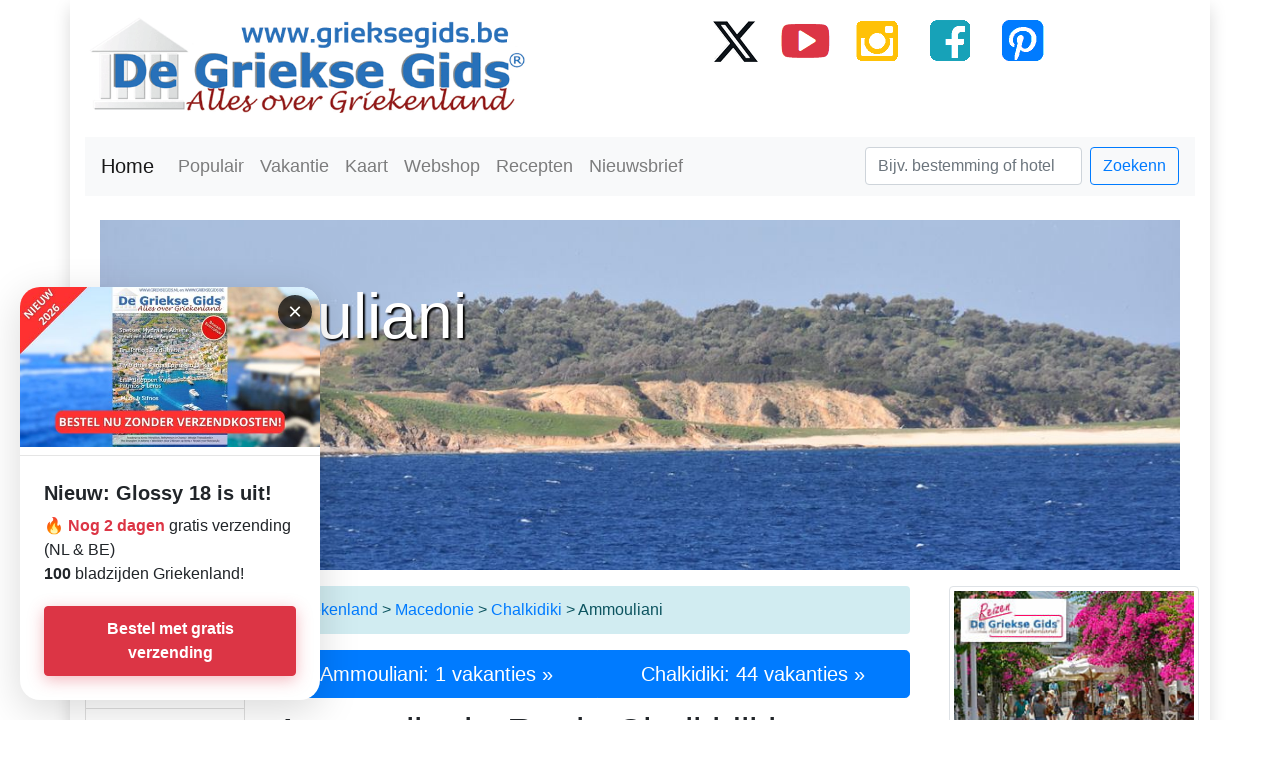

--- FILE ---
content_type: text/html; charset=UTF-8
request_url: https://www.grieksegids.be/macedonie/ammouliani-chalkidiki.php
body_size: 10569
content:
   
    <!DOCTYPE html>
<html lang="nl-BE">
<head>
<base href="https://www.grieksegids.be/" />   
<meta charset="utf-8">
<script defer data-domain="grieksegids.be" src="https://plausible.io/js/script.file-downloads.hash.outbound-links.pageview-props.revenue.tagged-events.js"></script>
<script>window.plausible = window.plausible || function() { (window.plausible.q = window.plausible.q || []).push(arguments) }</script>
<meta name="viewport" content="width=device-width, initial-scale=1">
<title>Ammouliani Chalkidiki | De Griekse Gids</title>
<meta name="description" content="Vakantie in Ammouliani Chalkidiki. Informatie, tips, bezienswaardigheden, het weer en veel meer."/>
<meta name="keywords" content="Ammouliani, reizen, Chalkidiki vakantie, griekse, vakantie, griekenland, eiland, informatie, bezienswaardigheden, tips, stranden, Macedonie "/>
<meta name="language" content="nl-BE"/>
<link rel="alternate" hreflang="nl-BE" href="https://www.grieksegids.be/macedonie/ammouliani-chalkidiki.php" />	  
<link rel="alternate" hreflang="nl-NL" href="https://www.grieksegids.nl/macedonie/ammouliani-chalkidiki.php" />
<meta name="robots" content="all"/>
<meta property="og:url"  content="https://www.grieksegids.be/macedonie/ammouliani-chalkidiki.php" />
<meta property="og:type" content="article" />
<meta property="og:site_name" content="De Griekse Gids - Alles over Griekenland" />	  
<meta property="og:title"  content="Ammouliani | Informatie, tips, vakanties" />
<meta property="og:description"  content="Uitgebreide informatie Ammouliani. Veel tips, bezienswaardigheden, vakanties." />
<meta property="og:locale" content="" />	  
<meta property="og:image" content="https://www.grieksegids.nl/fotos/griekse-gidsnl/chalkidiki1200/athos-gebied-chalkidiki-112.jpg" />
<meta property="og:image:alt" content="Foto van Ammouliani Chalkidiki" />
<meta property="og:site_name" content="De Griekse Gids - Alles over Griekenland" />	 
<link rel="icon" href="favicon.ico">
<link rel="apple-touch-icon" href="apple-touch-icon.png" />		  
 <link rel="stylesheet" href="https://www.grieksegids.nl/css/bootstrap-grieksegids-mini.css">	
</head>
  <body>
	<div class="container small shadow"> 
			
			<div class="row">
            <div class="col-lg-5 col-md-12 col-sm-12 col-xs-12 text-center mt-3"> <a href="https://www.grieksegids.be/"><img data-src="https://www.grieksegids.be/img/grieksegids-logo.png" class="img-fluid lazy" alt="Griekenland - De Griekse Gids"></a>
            </div>
            <div class="col-lg-7 col-md-12 d-lg-block text-center mt-3"><a href="https://twitter.com/degrieksegids" title="Twitter Griekse Gids" target="_blank"><img data-src="https://www.grieksegids.nl/social-media/twitter-grieksegids.png" class="lazy" width="56" height="51" alt="Twitter Griekse Gids"/></a>&nbsp;&nbsp;&nbsp;&nbsp;<a href="https://www.youtube.com/user/DeGriekseGids" title="YouTube Griekse Gids" target="_blank"><img data-src="https://www.grieksegids.nl/social-media/youtube-grieksegids.png" class="lazy" width="56" height="51" alt="Youtube Griekse Gids"/></a>&nbsp;&nbsp;&nbsp;&nbsp;<a href="https://www.instagram.com/grieksegids/" title="Instagram Griekse Gids" target="_blank"><img data-src="https://www.grieksegids.nl/social-media/instagram-grieksegids.png" class="lazy" width="56" height="51" alt="Instagram Griekse Gids"/></a>&nbsp;&nbsp;&nbsp;&nbsp;<a href="https://www.facebook.com/degrieksegids" title="Facebook Griekse Gids" target="_blank"><img data-src="https://www.grieksegids.nl/social-media/facebook-grieksegids.png" class="lazy" width="56" height="51" alt="Facebook Griekse Gids"/></a>&nbsp;&nbsp;&nbsp;&nbsp;<a href="https://www.pinterest.com/grieksegids/" title="Pinterest Griekse Gids" target="_blank"><img data-src="https://www.grieksegids.nl/social-media/pinterest-grieksegids.png" class="lazy" width="56" height="51" alt="Pinterest Griekse Gids"/></a></div>&nbsp;
        </div>

	<nav class="navbar navbar-expand-lg navbar-light bg-light">
<a class="navbar-brand" href="https://www.grieksegids.nl/" alt="Griekenland vakantie" title="Griekenland">Home</a>
<button class="navbar-toggler navbar-toggler-right" type="button" data-toggle="collapse" data-target="#navb">
<span class="navbar-toggler-icon"></span>
</button>
<div class="collapse navbar-collapse" id="navb">
<ul class="navbar-nav mr-auto">
<li class="nav-item">
<a class="nav-link" href="https://www.grieksegids.nl/griekenland-bestemmingen.php" alt="Populaire Griekenland bestemmingen" title="Populaire Griekse bestemmingen">Populair</a>
</li>  
<li class="nav-item">
<a class="nav-link" href="https://www.grieksegids.nl/vakanties/griekenland-vakanties.php" alt="Vakantie Griekenland" title="Vakanties in Griekenland">Vakantie</a>
</li>
<li class="nav-item">
<a class="nav-link" href="https://www.grieksegids.nl/kaart-griekenland.php" alt="Kaart Griekenland" title="De kaart van Griekenland">Kaart</a>
</li>	
<li class="nav-item">
<a href="https://tomagazaki.nl/" title="Griekse producten" target="_blank" class="nav-link" alt="Griekse winkel - To Magazaki">Webshop</a>
</li>
<li class="nav-item">
<a class="nav-link" href="https://www.grieksegids.nl/gerechten/grieksegerechten.php" alt="Griekse recepten - gerechten" title="Griekse recepten">Recepten</a>
</li>	
<li class="nav-item text-danger">
<a class="nav-link" href="https://www.grieksegids.nl/nieuwsbrief/" alt="Griekenland Nieuwsbrief" title="Nieuwsbrief Griekse Gids">Nieuwsbrief</a>
</li>	
</ul>
<form class="form-inline my-2 my-lg-0" action="https://www.grieksegids.nl/zoeken.php">
<input name="zoekterm" class="form-control mr-sm-2" type="text" placeholder="Bijv. bestemming of hotel">
<button class="btn btn-outline-primary my-2 my-sm-0" type="submit">Zoekenn</button>
</form>
</div>
</nav>






<!-- Sticky Popup Tijdschrift Promotie - Linksonder -->
<div id="magazinePopup" class="position-fixed" style="bottom: 20px; left: 20px; width: 300px; background: white; border-radius: 20px; overflow: hidden; box-shadow: 0 10px 40px rgba(0, 0, 0, 0.15); z-index: 999999; position: relative;">
  <style>
    /* Close button styling */
    #closeMagazinePopup {
      transition: all 0.2s ease;
    }
    
    #closeMagazinePopup:hover {
      background: rgba(0, 0, 0, 0.95) !important;
      transform: scale(1.05);
    }
    
    /* Button hover en puls animatie */
    #magazinePopup .btn-danger {
      transition: all 0.3s ease;
      animation: pulse 2s infinite;
    }
    
    #magazinePopup .btn-danger:hover {
      transform: translateY(-2px);
      box-shadow: 0 6px 20px rgba(220, 53, 69, 0.4);
    }
    
    @keyframes pulse {
      0%, 100% {
        box-shadow: 0 2px 8px rgba(220, 53, 69, 0.2);
      }
      50% {
        box-shadow: 0 4px 16px rgba(220, 53, 69, 0.35);
      }
    }
    
    @media (max-width: 576px) {
      #magazinePopup {
        width: 220px !important;
        bottom: 15px !important;
        left: 15px !important;
      }
      #magazinePopup .p-4 {
        padding: 0.75rem !important;
      }
      #magazinePopup h5 {
        font-size: 0.85rem !important;
        margin-bottom: 0.5rem !important;
      }
      #magazinePopup p {
        font-size: 0.75rem !important;
        line-height: 1.3 !important;
      }
      #magazinePopup .btn {
        font-size: 0.85rem !important;
        padding: 8px 16px !important;
      }
      #closeMagazinePopup {
        font-size: 20px !important;
        width: 30px !important;
        height: 30px !important;
        top: 6px !important;
        right: 6px !important;
      }
      #magazinePopup .image-container {
        height: 120px !important;
      }
    }
  </style>
  
  <!-- Sluit knop -->
  <span id="closeMagazinePopup" style="position: absolute; top: 8px; right: 8px; z-index: 99999; background: rgba(0, 0, 0, 0.75); border-radius: 50%; border: none; font-size: 24px; color: #ffffff; cursor: pointer; padding: 0; line-height: 1; outline: none; font-weight: 300; width: 34px; height: 34px; display: flex; align-items: center; justify-content: center; box-shadow: 0 2px 8px rgba(0, 0, 0, 0.25);">×</span>
  
  <!-- Boven: Image -->
  <div class="image-container" style="height: 160px; background: #f8f9fa; display: flex; align-items: center; justify-content: center; overflow: hidden;">
    <img src="https://www.grieksegids.nl/assets/images/glossy/glossy-18-nieuw.jpg" alt="Tijdschrift" style="width: 100%; height: 100%; object-fit: cover;">
  </div>
  
  <hr class="my-2" style="margin: 0;">
  
  <!-- Onder: Content -->
  <div class="p-4" style="border-radius: 0 0 20px 20px; padding-top: 1rem !important;">
    
    <div>
      <h5 class="mb-2" style="font-size: 1.25rem; font-weight: bold; color: #212529; line-height: 1.3;">
        <!-- Titel hier -->
         Nieuw: Glossy 18 is uit!
      </h5>
      <p style="font-size: 1rem; color: #212529; margin-bottom: 0; line-height: 1.5;">
        <!-- Beschrijving hier -->
         <strong style="color: #dc3545;"><span id="daysRemaining">Nog enkele dagen</span></strong> gratis verzending (NL & BE)<br>
         <b>100</b> bladzijden Griekenland!
      </p>
    </div>
    <div style="text-align: center; margin-top: 20px;">
      <a href="https://mijngrieksegids.nl/product/griekse-gids-glossy-nr-18-zomer-2026/" target="_blank" 
      class="btn btn-danger plausible-event-name=GlossyModalClick" style="font-size: 1rem; padding: 10px 20px; font-weight: 600;">
        Bestel met gratis verzending
      </a>
    </div>
  </div>
</div>

<script>
// Dynamische dagen berekening tot zondag 18 januari 2026
(function() {
    var endDate = new Date('2026-01-18T23:59:59');
    var now = new Date();
    var timeDiff = endDate - now;
    var daysRemaining = Math.ceil(timeDiff / (1000 * 60 * 60 * 24));
    
    var daysText = document.getElementById('daysRemaining');
    if (daysText) {
        if (daysRemaining <= 0) {
            daysText.textContent = '🔥 Laatste dag!';
        } else if (daysRemaining === 1) {
            daysText.textContent = '🔥 Nog 1 dag';
        } else {
            daysText.textContent = '🔥 Nog ' + daysRemaining + ' dagen';
        }
    }
})();

// Close popup functie met sessionStorage
(function() {
    var popup = document.getElementById('magazinePopup');
    var closeBtn = document.getElementById('closeMagazinePopup');
    
    // Check of popup al gesloten is in deze sessie
    if (sessionStorage.getItem('magazinePopupClosed')) {
        if (popup) {
            popup.remove();
        }
    }
    
    if (closeBtn && popup) {
        closeBtn.addEventListener('click', function(e) {
            e.stopPropagation();
            e.preventDefault();
            sessionStorage.setItem('magazinePopupClosed', 'true'); // Markeer popup als gesloten
            popup.remove(); // Verwijder het element helemaal uit de DOM
        }, false);
    }
})();
</script>         &nbsp;
       <div class="col-md-12 d-none d-lg-block"> 
      <div style="background-image: url(https://www.grieksegids.nl/fotos/griekse-gidsnl/chalkidiki1200/athos-gebied-chalkidiki-112.jpg); background-size: cover; background-position:0 -180px; height:350px; background-repeat: no-repeat;   float:center ; cursor: pointer;" onclick="location.href='https://www.grieksegids.be/macedonie/ammouliani-chalkidiki.php';">
        <br><br>
        <span class="headertitle">&nbsp;&nbsp;Ammouliani</span>
        </div>
      </div>
	  		
<div class="row">
<div class="col-lg-7 order-lg-3">
<div class="breadcrumb alert-info mt-3"><a href="https://www.grieksegids.be/">Griekenland</a>&nbsp;&gt;&nbsp;<a href="https://www.grieksegids.be/macedonie/">Macedonie</a>&nbsp;&gt;&nbsp;<a href="https://www.grieksegids.be/macedonie/chalkidiki.php">Chalkidiki</a> &nbsp;&gt;&nbsp;Ammouliani</div>

<div class="btn-group btn-block" role="group">
<a href="https://www.grieksegids.be/vakanties-griekenland/ammouliani-chalkidiki" type="button" class="btn btn-primary btn-lg"> Ammouliani: 1 vakanties  &raquo;</a>
          
            
<a href="https://www.grieksegids.be/griekenland-vakantie/chalkidiki" type="button" class="btn btn-primary btn-lg"> Chalkidiki: 44 vakanties  &raquo;</a>
    </div>
<h1>Ammouliani - Regio Chalkidiki</h1>
<p><strong>Ammouliani (Amouliani).</strong> Ammouliani, zo heet het kleine eilandje&nbsp;in <a href="macedonie/chalkidiki.php">Chalkidiki</a> Griekenland dat&nbsp; tussen de schiereilanden&nbsp;<a href="macedonie/sithonia-chalkidiki.php">Sithonia</a> en <a href="macedonie/landkaart-athos-gebergte.php">Agion Oros</a> (Mount Athos) ligt en 2,5 kilometer vanaf de kust bij <a href="macedonie/nea-roda-trypiti-chalkidiki.php">Tripiti</a> en <a href="macedonie/ouranoupoli-chalkidiki.php">Ouranoupoli</a>. Het eiland is iets groter dan 4 km&sup2; en is vooral bekend om de mooie zandstranden. Vandaar ook de naam Ammouliani, want &ldquo;ammos&rdquo; betekent in het Grieks &ldquo;zand&rdquo;. &nbsp;Ammouliani is met de veerboot bereikbaar via de haventjes van Tripiti en Ouranoupoli. Bootjes varen zeer regelmatig heen en weer dus je hoeft je geen zorgen te maken wanneer je eens een keer een boot mist. Het is een rustig eiland met aan de haven allerlei gezellige terrasjes. Hier kun je bootjes huren en zelf rond het eilandje varen en overal in eigen tempo &ldquo;stops&rdquo; maken. Bekende stranden zijn Alykes (hier bevindt zich ook een camping), Faka, Karagatsia, Megali Ammos en Agios Georgios. Ammouliani is een vlak eiland met een aantal lage heuvels die&nbsp;ook nog eens behoorlijk groen zijn.<br />
<br />
Tot 1925 was Ammouliani eigendom van het klooster Vatopedi van de Heilige Berg Athos. In 1925 werd het aan de Griekse vluchtelingen uit Turkije gegeven die uit de omgeving van Constantinopel (Istanbul) hier een nieuw leven wilden beginnen. Deze mensen brachten de cultuur en de gewoontes uit die streken mee naar hier en werden vooral vissers en landbouwers. In Ammouliani zijn allerlei hotels, appartementen, studio&rsquo;s en andere accommodaties en op het eiland wonen ongeveer 600 vaste inwoners. Ammouliani is een eiland dat ideaal is voor gezinnen met kinderen en voor rustzoekers.</p>
<!-- Foto's van regio indien beschikbaar-->            
  <p>
      <h2>Foto's Ammouliani</h2>
             <div class="col-xl-12 col-lg-12 p-0 text-center">
                 
                                    <a class="fancybox" href="https://www.grieksegids.nl/fotos/griekse-gidsnl/chalkidiki1200/athos-gebied-chalkidiki-108.jpg" data-fancybox-group="gallery" title="Drenia eilanden Ammouliani 003 | Athos gebied Chalkidiki | Griekenland - Foto van De Griekse Gids"><img data-src="https://www.grieksegids.nl/fotos/griekse-gidsnl/chalkidiki150/athos-gebied-chalkidiki-108.jpg" class="fotoid img-fluid lazy" alt="Drenia eilanden Ammouliani 003 | Athos gebied Chalkidiki | Griekenland - Foto van De Griekse Gids"/></a>
                                      <a class="fancybox" href="https://www.grieksegids.nl/fotos/griekse-gidsnl/chalkidiki1200/athos-gebied-chalkidiki-099.jpg" data-fancybox-group="gallery" title="Ammouliani vanaf Ouranoupolis gezien | Athos gebied Chalkidiki | Griekenland - Foto van De Griekse Gids"><img data-src="https://www.grieksegids.nl/fotos/griekse-gidsnl/chalkidiki150/athos-gebied-chalkidiki-099.jpg" class="fotoid img-fluid lazy" alt="Ammouliani vanaf Ouranoupolis gezien | Athos gebied Chalkidiki | Griekenland - Foto van De Griekse Gids"/></a>
                                      <a class="fancybox" href="https://www.grieksegids.nl/fotos/griekse-gidsnl/chalkidiki1200/athos-gebied-chalkidiki-104.jpg" data-fancybox-group="gallery" title="Drenia eilanden Ammouliani 002 | Athos gebied Chalkidiki | Griekenland - Foto van De Griekse Gids"><img data-src="https://www.grieksegids.nl/fotos/griekse-gidsnl/chalkidiki150/athos-gebied-chalkidiki-104.jpg" class="fotoid img-fluid lazy" alt="Drenia eilanden Ammouliani 002 | Athos gebied Chalkidiki | Griekenland - Foto van De Griekse Gids"/></a>
                                      <a class="fancybox" href="https://www.grieksegids.nl/fotos/griekse-gidsnl/chalkidiki1200/athos-gebied-chalkidiki-096.jpg" data-fancybox-group="gallery" title="Drenia eilanden Ammouliani | Athos gebied Chalkidiki | Griekenland - Foto van De Griekse Gids"><img data-src="https://www.grieksegids.nl/fotos/griekse-gidsnl/chalkidiki150/athos-gebied-chalkidiki-096.jpg" class="fotoid img-fluid lazy" alt="Drenia eilanden Ammouliani | Athos gebied Chalkidiki | Griekenland - Foto van De Griekse Gids"/></a>
                                      <a class="fancybox" href="https://www.grieksegids.nl/fotos/griekse-gidsnl/chalkidiki1200/athos-gebied-chalkidiki-112.jpg" data-fancybox-group="gallery" title="Drenia eilanden Ammouliani 004 | Athos gebied Chalkidiki | Griekenland - Foto van De Griekse Gids"><img data-src="https://www.grieksegids.nl/fotos/griekse-gidsnl/chalkidiki150/athos-gebied-chalkidiki-112.jpg" class="fotoid img-fluid lazy" alt="Drenia eilanden Ammouliani 004 | Athos gebied Chalkidiki | Griekenland - Foto van De Griekse Gids"/></a>
                                      <a class="fancybox" href="https://www.grieksegids.nl/fotos/griekse-gidsnl/chalkidiki1200/athos-gebied-chalkidiki-360.jpg" data-fancybox-group="gallery" title="Ammouliani vanaf Ouranoupolis | Athos gebied Chalkidiki | Griekenland - Foto van De Griekse Gids"><img data-src="https://www.grieksegids.nl/fotos/griekse-gidsnl/chalkidiki150/athos-gebied-chalkidiki-360.jpg" class="fotoid img-fluid lazy" alt="Ammouliani vanaf Ouranoupolis | Athos gebied Chalkidiki | Griekenland - Foto van De Griekse Gids"/></a>
                    
             </div> 
             <p align="center">
<a class="btn btn-lg btn-danger btn-sm mt-2" href="https://www.grieksegids.be/fotos-bestemmingen/ammouliani-chalkidiki.php">
            meer foto's van  Ammouliani&raquo;</a><br>
 </p>
                <!-- Tot hier foto's van regio indien beschikbaar-->   


 <!-- Foto's van gebied indien foto's van regio niet beschikbaar-->
               
<hr>	
<!-- Tot hier foto's van gebied indien foto's van regio niet beschikbaar--> 	  
<!--Hier begint het acco deel-->
   
<!--Hier begint het Vakanties regio deel-->
  <div class="alert alert-danger" role="alert">  
    <div class="col-12 text-center" >
<h2 class="text-md-center"> Vakanties  Chalkidiki</h2>
      <hr>
    </div>
<div class="row text-center">  
      	</div>
	<div align="center">	 
	  <a href="https://www.grieksegids.be/vakanties/regio-griekenland2.php?vakantiebestemming=Chalkidiki&amp;REGIO=Macedonie" class="btn btn-danger btn-md">Chalkidiki: 0 vakanties</a>
	  </div>
 </div>
           
 <div class="alert alert-warning" role="alert">
 <h2>Het weer in Ammouliani (Chalkidiki)</h2>
                          
 <div class="row">
                    
 <div class="copyred">Bron: <a href="https://www.grieksegids.be/linkcounter/weer-nl.php" target="_blank">weer.nl</a> &nbsp;-&nbsp; <a href="https://www.grieksegids.be/weerbericht/ammouliani-chalkidiki.php">M&eacute;&eacute;r weerbericht en klimaat Ammouliani</a></div> 
 </div>                
</div>
 <h2>Gemiddelde temperaturen Ammouliani Chalkidiki</h2>
               
 <div class="text-center">
          <span class="btn btn-danger klimaat_button">Januari<br>0.5&deg;C</span>
          <span class="btn btn-warning klimaat_button">Februari<br>2.7&deg;C</span>
          <span class="btn btn-success klimaat_button">Maart<br>6.7&deg;C</span>
          <span class="btn btn-info klimaat_button">April<br>11.6&deg;C</span>
          <span class="btn btn-warning klimaat_button">Mei<br>16.8&deg;C</span>
          <span class="btn btn-danger klimaat_button">Juni<br>21.0&deg;C</span>
          <span class="btn btn-info klimaat_button">Juli<br>23.1&deg;C</span>
          <span class="btn btn-success klimaat_button">Augustus<br>22.5&deg;C</span>
          <span class="btn btn-info klimaat_button">September<br>18.4&deg;C</span>
           <span class="btn btn-warning klimaat_button">Oktober<br>12.6&deg;C</span>
           <span class="btn btn-danger klimaat_button">November<br>7.0&deg;C</span>
           <span class="btn btn-primary klimaat_button">December<br>2.2&deg;C</span>
        <br><br>        </div>
                  

             <h2>Chalkidiki: Waar ligt Ammouliani?<br />
             </h2>
               <div class="col-12 text-center">
            <img data-src="https://www.grieksegids.nl/kaart/plaatsen/ammouliani-chalkidiki.png" onError="this.onerror=null;this.src='https://www.grieksegids.nl/kaart/regios/chalkidiki.png';" class="img-fluid lazy" title="Waar ligt Ammouliani" alt="Waar ligt Chalkidiki"/>
			<noscript><img src=“https://www.grieksegids.nl/kaart/plaatsen/ammouliani-chalkidiki.png” class="img-fluid" alt="Waar ligt Chalkidiki"/></noscript>
             <div class="copyred" align="center"> <em>De kaart / landkaart van Ammouliani</em></div>
             </div>
                  <br>
	<hr>
<div class="text-center">

 <iframe src="https://www.facebook.com/plugins/like.php?href=https://www.grieksegids.nl/macedonie/ammouliani-chalkidiki.php&width=450&layout=standard&action=like&size=large&show_faces=false&share=true&height=35" width="450" height="35"  style="border:none;overflow:hidden" scrolling="no" frameborder="0" allowTransparency="true"></iframe>
</div>
<br>
 
</div>          
            
<div class="col-lg-2 order-lg-2 mt-3 ">
 <div class="d-none d-lg-block">
    </div>     
<div class="card mb-5">
 <div class="card-header">Bestemmingen Chalkidiki</div>
<ul class="list-group list-group-flush"> 
                  <a href="https://www.grieksegids.be/macedonie/afytos-chalkidiki.php" title="Afytos Afytos" class="list-group-item">Afytos</a>
                    <a href="https://www.grieksegids.be/macedonie/aghiosnikolaos-ormospanagias-chalkidiki.php" title="Aghios Nikolaos Aghios Nikolaos" class="list-group-item">Aghios Nikolaos</a>
                    <a href="https://www.grieksegids.be/macedonie/agiaparaskevi-chalkidiki.php" title="Agia Paraskevi Agia Paraskevi" class="list-group-item">Agia Paraskevi</a>
                    <a href="https://www.grieksegids.be/macedonie/ammouliani-chalkidiki.php" title="Ammouliani Ammouliani" class="list-group-item">Ammouliani</a>
                    <a href="https://www.grieksegids.be/macedonie/ammouliani-chalkidiki.php" title="Amoliani Eiland Amoliani Eiland" class="list-group-item">Amoliani Eiland</a>
                    <a href="https://www.grieksegids.be/macedonie/arnaia-chalkidiki.php" title="Arnaia Arnaia" class="list-group-item">Arnaia</a>
                    <a href="https://www.grieksegids.be/macedonie/athos-agionoros.php" title="Athos Athos" class="list-group-item">Athos</a>
                    <a href="https://www.grieksegids.be/macedonie/chanioti-chalkidiki.php" title="Chanioti Chanioti" class="list-group-item">Chanioti</a>
                    <a href="https://www.grieksegids.be/macedonie/dafni-chalkidiki.php" title="Dafni Dafni" class="list-group-item">Dafni</a>
                    <a href="https://www.grieksegids.be/macedonie/deviliki-chalkidiki.php" title="Deviliki Deviliki" class="list-group-item">Deviliki</a>
                    <a href="https://www.grieksegids.be/macedonie/elia-chalkidiki.php" title="Elia beach Elia beach" class="list-group-item">Elia beach</a>
                    <a href="https://www.grieksegids.be/macedonie/film-athos-chalkidiki.php" title="Film Mount Athos Area Film Mount Athos Area" class="list-group-item">Film Mount Athos Area</a>
                    <a href="https://www.grieksegids.be/macedonie/fourka-chalkidiki.php" title="Fourka Fourka" class="list-group-item">Fourka</a>
                    <a href="https://www.grieksegids.be/macedonie/gerakini-chalkidiki.php" title="Gerakini Gerakini" class="list-group-item">Gerakini</a>
                    <a href="https://www.grieksegids.be/macedonie/gomati-chalkidiki.php" title="Gomati Gomati" class="list-group-item">Gomati</a>
                    <a href="https://www.grieksegids.be/macedonie/landkaart-athos-gebergte.php" title="Heilig Berg Athos Plattegrond Heilig Berg Athos Plattegrond" class="list-group-item">Heilig Berg Athos Plattegrond</a>
                    <a href="https://www.grieksegids.be/macedonie/ierissos-chalkidiki.php" title="Ierissos Ierissos" class="list-group-item">Ierissos</a>
                    <a href="https://www.grieksegids.be/macedonie/kalamitsi-chalkidiki.php" title="Kalamitsi Kalamitsi" class="list-group-item">Kalamitsi</a>
                    <a href="https://www.grieksegids.be/macedonie/kalandra-posidi-chalkidiki.php" title="Kalandra Kalandra" class="list-group-item">Kalandra</a>
                    <a href="https://www.grieksegids.be/macedonie/kallithea-chalkidiki.php" title="Kallithea Kallithea" class="list-group-item">Kallithea</a>
                    <a href="https://www.grieksegids.be/macedonie/karyes-chalkidiki.php" title="Karyes Karyes" class="list-group-item">Karyes</a>
                    <a href="https://www.grieksegids.be/macedonie/kassandra-chalkidiki.php" title="Kassandra Kassandra" class="list-group-item">Kassandra</a>
                    <a href="https://www.grieksegids.be/macedonie/kassandria-chalkidiki.php" title="Kassandria Kassandria" class="list-group-item">Kassandria</a>
                    <a href="https://www.grieksegids.be/macedonie/kavourotrypes-chalkidiki.php" title="Kavourotrypes Kavourotrypes" class="list-group-item">Kavourotrypes</a>
                    <a href="https://www.grieksegids.be/macedonie/kriopigi-chalkidiki.php" title="Kriopigi Kriopigi" class="list-group-item">Kriopigi</a>
                    <a href="https://www.grieksegids.be/macedonie/megali-panagia-chalkidiki.php" title="Megali Panagia Megali Panagia" class="list-group-item">Megali Panagia</a>
                    <a href="https://www.grieksegids.be/macedonie/landkaart-athos-gebergte.php" title="Mount Athos Mount Athos" class="list-group-item">Mount Athos</a>
                    <a href="https://www.grieksegids.be/macedonie/nea-fokea-sani-chalkidiki.php" title="Nea Fokea Nea Fokea" class="list-group-item">Nea Fokea</a>
                    <a href="https://www.grieksegids.be/macedonie/nea-potidea-chalkidiki.php" title="Nea Potidea Nea Potidea" class="list-group-item">Nea Potidea</a>
                    <a href="https://www.grieksegids.be/macedonie/nea-roda-trypiti-chalkidiki.php" title="Nea Roda Nea Roda" class="list-group-item">Nea Roda</a>
                    <a href="https://www.grieksegids.be/macedonie/nea-skioni-chalkidiki.php" title="Nea Skioni Nea Skioni" class="list-group-item">Nea Skioni</a>
                    <a href="https://www.grieksegids.be/macedonie/neochori-chalkidiki.php" title="Neochori Neochori" class="list-group-item">Neochori</a>
                    <a href="https://www.grieksegids.be/macedonie/neos-marmaras-chalkidiki.php" title="Neos Marmaras Neos Marmaras" class="list-group-item">Neos Marmaras</a>
                    <a href="https://www.grieksegids.be/macedonie/nikiti-chalkidiki.php" title="Nikiti Nikiti" class="list-group-item">Nikiti</a>
                    <a href="https://www.grieksegids.be/macedonie/olympiada-chalkidiki.php" title="Olympiada Olympiada" class="list-group-item">Olympiada</a>
                    <a href="https://www.grieksegids.be/macedonie/ormospanagias-chalkidiki.php" title="Ormos Panagias Ormos Panagias" class="list-group-item">Ormos Panagias</a>
                    <a href="https://www.grieksegids.be/macedonie/ouranoupoli-chalkidiki.php" title="Ouranoupolis Ouranoupolis" class="list-group-item">Ouranoupolis</a>
                    <a href="https://www.grieksegids.be/macedonie/paleochori-chalkidiki.php" title="Paleochori Paleochori" class="list-group-item">Paleochori</a>
                    <a href="https://www.grieksegids.be/macedonie/paliouri-chalkidiki.php" title="Paliouri Paliouri" class="list-group-item">Paliouri</a>
                    <a href="https://www.grieksegids.be/macedonie/pefkochori-chalkidiki.php" title="Pefkochori Pefkochori" class="list-group-item">Pefkochori</a>
                    <a href="https://www.grieksegids.be/macedonie/polychrono-chalkidiki.php" title="Polychrono Polychrono" class="list-group-item">Polychrono</a>
                    <a href="https://www.grieksegids.be/macedonie/polygyros-chalkidiki.php" title="Polygyros Polygyros" class="list-group-item">Polygyros</a>
                    <a href="https://www.grieksegids.be/macedonie/porto-karras-chalkidiki.php" title="Porto Karras Porto Karras" class="list-group-item">Porto Karras</a>
                    <a href="https://www.grieksegids.be/macedonie/porto-koufo-chalkidiki.php" title="Porto Koufo Porto Koufo" class="list-group-item">Porto Koufo</a>
                    <a href="https://www.grieksegids.be/macedonie/kalandra-posidi-chalkidiki.php" title="Posidi Posidi" class="list-group-item">Posidi</a>
                    <a href="https://www.grieksegids.be/macedonie/psakoudia-chalkidiki.php" title="Psakoudia Psakoudia" class="list-group-item">Psakoudia</a>
                    <a href="https://www.grieksegids.be/macedonie/pyrgadikia-chalkidiki.php" title="Pyrgadikia Pyrgadikia" class="list-group-item">Pyrgadikia</a>
                    <a href="https://www.grieksegids.be/macedonie/sani-chalkidiki.php" title="Sani Sani" class="list-group-item">Sani</a>
                    <a href="https://www.grieksegids.be/macedonie/sarti-chalkidiki.php" title="Sarti Sarti" class="list-group-item">Sarti</a>
                    <a href="https://www.grieksegids.be/macedonie/sithonia-chalkidiki.php" title="Sithonia Sithonia" class="list-group-item">Sithonia</a>
                    <a href="https://www.grieksegids.be/macedonie/siviri-chalkidiki.php" title="Siviri Siviri" class="list-group-item">Siviri</a>
                    <a href="https://www.grieksegids.be/macedonie/stageira-chalkidiki.php" title="Stageira Stageira" class="list-group-item">Stageira</a>
                    <a href="https://www.grieksegids.be/macedonie/stratoni-chalkidiki.php" title="Stratoni Stratoni" class="list-group-item">Stratoni</a>
                    <a href="https://www.grieksegids.be/macedonie/stratoniki-chalkidiki.php" title="Stratoniki Stratoniki" class="list-group-item">Stratoniki</a>
                    <a href="https://www.grieksegids.be/macedonie/sykia-chalkidiki.php" title="Sykia Sykia" class="list-group-item">Sykia</a>
                    <a href="https://www.grieksegids.be/macedonie/toroni-chalkidiki.php" title="Toroni Toroni" class="list-group-item">Toroni</a>
                    <a href="https://www.grieksegids.be/macedonie/trypiti-chalkidiki.php" title="Trypiti Trypiti" class="list-group-item">Trypiti</a>
                    <a href="https://www.grieksegids.be/macedonie/film-kassandra-chalkidiki.php" title="Vakantiefilm Kassandra Vakantiefilm Kassandra" class="list-group-item">Vakantiefilm Kassandra</a>
                    <a href="https://www.grieksegids.be/macedonie/film-sithonia-chalkidiki.php" title="Vakantiefilm Sithonia Vakantiefilm Sithonia" class="list-group-item">Vakantiefilm Sithonia</a>
                    <a href="https://www.grieksegids.be/macedonie/vourvourou-chalkidiki.php" title="Vourvourou Vourvourou" class="list-group-item">Vourvourou</a>
                     
 </ul>
  </div> 
  
              
  <div class="card border-primary mb-5">
	  <div class="card-header border-primary text-center"><h3>Ammouliani</h3></div>
  <div class="card-body text-primary">
    <span class="card-title"> <div class="text-center"><span class="copyredtitle">3 beoordelingen</span><br>
                <span class="display-4">               7.7</span><br>
               </div> </span>
  </div>
  <div class="card-footer text-secondary text-center"><a href="https://www.grieksegids.be/reviews-vakantiebestemmingen/ammouliani-chalkidiki" class="btn btn-danger" role="button">
             Lees reviews&raquo;</a></div>
</div>
       
     
                  
               <div class="card mb-5">
                <div class="card-header">Meer Macedonie</div>
                <ul class="list-group list-group-flush">
                    
                                    <a href="https://www.grieksegids.be/macedonie/chalkidiki.php" title="Chalkidiki" class="list-group-item">Bekijk Chalkidiki</a>
                                      <a href="https://www.grieksegids.be/macedonie/drama.php" title="Drama" class="list-group-item">Bekijk Drama</a>
                                      <a href="https://www.grieksegids.be/macedonie/florina.php" title="Florina" class="list-group-item">Bekijk Florina</a>
                                      <a href="https://www.grieksegids.be/macedonie/grevena.php" title="Grevena" class="list-group-item">Bekijk Grevena</a>
                                      <a href="https://www.grieksegids.be/macedonie/imathia.php" title="Imathia" class="list-group-item">Bekijk Imathia</a>
                                      <a href="https://www.grieksegids.be/macedonie/kastoria.php" title="Kastoria" class="list-group-item">Bekijk Kastoria</a>
                                      <a href="https://www.grieksegids.be/macedonie/kavala.php" title="Kavala" class="list-group-item">Bekijk Kavala</a>
                                      <a href="https://www.grieksegids.be/macedonie/kilkis.php" title="Kilkis" class="list-group-item">Bekijk Kilkis</a>
                                      <a href="https://www.grieksegids.be/macedonie/kozani.php" title="Kozani" class="list-group-item">Bekijk Kozani</a>
                                      <a href="https://www.grieksegids.be/macedonie/pella.php" title="Pella" class="list-group-item">Bekijk Pella</a>
                                      <a href="https://www.grieksegids.be/macedonie/pieria.php" title="Pieria" class="list-group-item">Bekijk Pieria</a>
                                      <a href="https://www.grieksegids.be/macedonie/serres.php" title="Serres" class="list-group-item">Bekijk Serres</a>
                                      <a href="https://www.grieksegids.be/thassos/" title="Thassos" class="list-group-item">Bekijk Thassos</a>
                                      <a href="https://www.grieksegids.be/macedonie/thessaloniki.php" title="Thessaloniki" class="list-group-item">Bekijk Thessaloniki</a>
                     


                </ul>
              </div>             
                         <div class="col-12 text-center">
                  <a href="https://www.grieksegids.nl/nieuwsbrief/"><img data-src="https://www.grieksegids.nl/images/front/griekenland-nieuwsbrief.jpg" class="img-thumbnail mb-3 lazy" alt="Nieuwsbrief Griekenland" width="198" height="155" title="Nieuwsbrief Griekse Gids"/></a>
                   <a href="https://www.grieksegids.be/kaart-griekenland.php"><img data-src="https://www.grieksegids.nl/images/front/griekenland-interactieve-kaart.jpg" class="img-thumbnail mb-3 lazy" alt="De interactieve kaart van Griekenland" width="198" height="155" title="Digitale kaart Griekenland"/></a>
                  <a href="https://www.tomagazaki.nl/product-category/grieksegids-glossy/"><img data-src="https://www.grieksegids.nl/images/front/griekenland-glossy.jpg" class="img-thumbnail  mb-3 lazy" alt="Griekenland tijdschrift magazine" width="198" height="155" title="Griekse Gids Glossy"/></a>
             </div>
                  
              
          </div>
            
<div class="col-xl-3 col-lg-3 order-last text-center p-3 d-none d-lg-block sticky-sidebar"> 
	<a href="https://www.grieksegidsreizen.nl/" target="_blank"><img width="250" height="250" data-src="https://www.grieksegids.nl/banners-griekenland/grieksegidsreizen/eilandhoppen-griekse-eilanden.jpg" alt="Griekse Gids Reizen" class="lazy img-thumbnail img-fluid mb-md-3 mb-sm-3 mx-2" title="Eilandhoppen Griekenland"></a>
<a href="https://mijngrieksegids.nl/product/griekse-gids-glossy-nr-18-zomer-2026/" target="_blank"><img width="250" height="250" data-src="https://www.grieksegids.be/banners-griekenland/griekse-gids-glossy/grieksegids-glossy-2026.jpg" alt="Griekse Gids Glossy zomer 2026" class="lazy img-thumbnail img-fluid mb-md-3 mb-sm-3 mx-2" title="Griekse Gids Glossy NR 18"></a>
<a href="https://tomagazaki.nl/" target="_blank"><img width="250" height="250" data-src="https://www.grieksegids.nl/banners-griekenland/tomagazaki/tomagazaki-banner-2.jpg" alt="Griekse webshop to Magazaki" class="lazy img-thumbnail img-fluid mb-md-3 mb-sm-3 mx-2" title="Griekse winkel to Magazaki"></a>
<a href="https://www.sunweb.nl/vakantie/reizen?tt=1271_12_9707_grieksegids-banner&r=%2Fvakantie%2Fzoeken%3FCountry%3D16" target="_blank" rel="sponsored nofollow" ><img width="250" height="250" data-src="https://www.grieksegids.nl/banners-griekenland/sunweb/griekenland2-250x250.jpg" alt="Sunweb" class="lazy img-thumbnail img-fluid mb-md-3 mb-sm-3 mx-2" title="Sunweb"></a>
<a href="https://www.tomagazaki.nl/" target="_blank"><img width="250" height="250" data-src="https://www.grieksegids.nl/banners-griekenland/tomagazaki/tomagazaki-banner.jpg" alt="De Griekse winkel to Magazaki" class="lazy img-thumbnail img-fluid mb-md-3 mb-sm-3 mx-2" title="To magazaki, het Griekse winkeltje"></a>
 <a href="https://www.grieksegidsreizen.nl/griekenland/trips/fly-drive-agiagalini-matala-kreta/" target="_blank" rel="nofollow" ><img data-src="https://www.grieksegids.be/banners-griekenland/grieksegidsreizen/fly-drive-zuid-kreta.jpg" alt="Griekse Gids Reizen Fly Drive Zuid Kreta" class="lazy img-thumbnail img-fluid mb-md-3 mb-sm-3 mx-2" title="Fly drive Matala Agia Galini"></a>
<a href="https://www.sunweb.be/nl/vakantie/reizen?tt=1393_12_71259_grieksegids&r=%2Fnl%2Fvakantie%2Fgriekenland" target="_blank" rel="sponsored nofollow"><img data-src="https://ti.tradetracker.net/?c=1393&amp;m=1964139&amp;a=71259&amp;r=&amp;t=html" class="lazy img-thumbnail img-fluid mb-md-3 mb-sm-3 mx-2" width="250" height="250" border="0" alt="Griekenland Sunweb" /></a>;
 </div>
</div>
<div class="col-12 text-center">
 <div class="row footer-gg text-left"> 

    <div class="col-md-3 col-sm-3 col-xs-6 kolomfooter">
         <div>GRIEKSE GIDS REIZEN</div>
         <div><a href="https://www.grieksegidsreizen.nl/" title="Griekenland reizen en vakanties">Voor de échte Griekenlandliefhebber</a></div>
                 
          <div>&nbsp;</div>  
       
        <div>POPULAIRE EILANDEN</div>
        <div><a href="https://www.grieksegids.be/corfu/" title="Corfu vakantie en informatie">Eiland Corfu</a></div>   
         <div><a href="https://www.grieksegids.be/dodecanese/karpathos.php" title="Karpathos vakantie en informatie">Eiland Karpathos</a></div> 			
        <div><a href="https://www.grieksegids.be/kefalonia/" title="Kefalonia vakantie en informatie">Eiland Kefalonia</a></div>     
         <div><a href="https://www.grieksegids.be/dodecanese/kos.php" title="Kos vakantie en informatie">Eiland Kos</a></div>	
         <div><a href="https://www.grieksegids.be/kreta/" title="Kreta vakantie en informatie">Eiland Kreta</a></div>
        <div><a href="https://www.grieksegids.be/lefkas/" title="Lefkas vakantie en informatie">Eiland Lefkas</a></div> 
        <div><a href="https://www.grieksegids.be/cycladen/mykonos.php" title="Mykonos vakantie en informatie">Eiland Mykonos</a></div> 
        <div><a href="https://www.grieksegids.be/cycladen/naxos.php" title="Naxos vakantie en informatie">Eiland Naxos</a></div> 
        <div><a href="https://www.grieksegids.be/cycladen/paros.php" title="Paros vakantie en informatie">Eiland Paros</a></div>     
         <div><a href="https://www.grieksegids.be/dodecanese/rhodos.php" title="Rhodos vakantie en informatie">Eiland Rhodos</a></div>
         <div><a href="https://www.grieksegids.be/samos/" title="Samos vakantie en informatie">Eiland Samos</a></div>
        <div><a href="https://www.grieksegids.be/cycladen/santorini.php" title="Paros vakantie en informatie">Eiland Santorini</a></div>
         <div><a href="https://www.grieksegids.be/sporaden/skiathos.php" title="Skiathos vakantie en informatie">Eiland Skiathos</a></div>         
         <div><a href="https://www.grieksegids.be/zakynthos/" title="Zakynthos vakantie en informatie">Eiland Zakynthos</a></div>                   
          <div>&nbsp;</div>   
         
         <div>REGIO'S</div>
         <div><a href="https://www.grieksegids.be/peloponnesos/" title="Peloponessos vakantie en informatie">Peloponnesos</a></div>       
         <div><a href="https://www.grieksegids.be/macedonie/" title="Macedoni&euml; vakantie en informatie">Macedoni&euml;</a></div>    
         <div><a href="https://www.grieksegids.be/epirus/" title="Epirus vakantie en informatie">Epirus</a></div>
         <div><a href="https://www.grieksegids.be/thracie/" title="Thraci&euml; vakantie en informatie">Thraci&euml;</a></div>   
         <div><a href="https://www.grieksegids.be/cycladen/" title="Cycladen vakantie en informatie">Cycladen</a></div>
         <div><a href="https://www.grieksegids.be/dodecanese/" title="Dodecanese vakantie en informatie">Dodecanese</a></div>
         <div><a href="https://www.grieksegids.be/ionische-eilanden/" title="Ionische eilanden">Ionische eilanden</a></div>
         <div><a href="https://www.grieksegids.be/sporaden/" title="Sporaden vakantie en informatie">Sporaden</a></div>
    
         <div>&nbsp;</div>        

     </div>
    
    <div class="col-md-3 col-sm-3 hidden-xs kolomfooter">
         <div>
      BIJZONDERE EILANDEN</div>
         <div><a href="https://www.grieksegids.be/saronische-eilanden/aegina.php" title="Aegina vakantie en informatie">Eiland Aegina</a></div> 
          <div><a href="https://www.grieksegids.be/sporaden/alonissos.php" title="Alonissos vakantie en informatie">Eiland Alonissos</a></div>          
         <div><a href="https://www.grieksegids.be/cycladen/amorgos.php" title="Amorgos vakantie en informatie">Eiland Amorgos</a></div>      
        <div><a href="https://www.grieksegids.be/cycladen/andros.php" title="Andros vakantie en informatie">Eiland Andros</a></div>     
        <div><a href="https://www.grieksegids.be/saronische-eilanden/agkistri.php" title="Angistri vakantie en informatie">Eiland Angistri</a></div>       
        <div><a href="https://www.grieksegids.be/dodecanese/chalki.php" title="Chalki vakantie en informatie">Eiland Chalki</a></div> 
        <div><a href="https://www.grieksegids.be/chios.php" title="Chios vakantie en informatie">Eiland Chios</a></div> 
        <div><a href="https://www.grieksegids.be/evia/" title="Evia vakantie en informatie">Eiland Evia</a></div>       
        <div><a href="https://www.grieksegids.be/cycladen/folegandros.php" title="Folegandros vakantie en informatie">Eiland Folegandros</a></div> 
        <div><a href="https://www.grieksegids.be/saronische-eilanden/hydra.php" title="Hydra vakantie en informatie">Eiland Hydra</a></div> 
        <div><a href="https://www.grieksegids.be/ikaria/" title="Ikaria vakantie en informatie">Eiland Ikaria</a></div>
        <div><a href="https://www.grieksegids.be/cycladen/ios.php" title="Ios vakantie en informatie">Eiland Ios</a></div>
        <div><a href="https://www.grieksegids.be/ithaki/" title="Ithaki vakantie en informatie">Eiland Ithaki</a></div> 
        <div><a href="https://www.grieksegids.be/dodecanese/kalymnos.php" title="Kalymnos vakantie en informatie">Eiland Kalymnos</a></div>        
        <div><a href="https://www.grieksegids.be/dodecanese/kastelorizo.php" title="Kastelorizo vakantie en informatie">Eiland Kastelorizo</a></div>       
         <div><a href="https://www.grieksegids.be/cycladen/kea.php" title="kea Tzia vakantie en informatie">Eiland Kea(Tzia)</a></div>        
        <div><a href="https://www.grieksegids.be/kythira/" title="Kythira vakantie en informatie">Eiland Kythira</a></div>         
        <div><a href="https://www.grieksegids.be/dodecanese/leros.php" title="Leros vakantie en informatie">Eiland Leros</a></div>       
        <div><a href="https://www.grieksegids.be/cycladen/milos.php" title="Milos vakantie en informatie">Eiland Milos</a></div>         
         <div><a href="https://www.grieksegids.be/dodecanese/patmos.php" title="Patmos vakantie en informatie">Eiland Patmos</a></div>
        <div><a href="https://www.grieksegids.be/saronische-eilanden/poros.php" title="Poros vakantie en informatie">Eiland Poros</a></div>          
         <div><a href="https://www.grieksegids.be/sporaden/skopelos.php" title="Skopelos vakantie en informatie">Eiland Skopelos</a></div>              
        <div><a href="https://www.grieksegids.be/dodecanese/symi.php" title="Symi vakantie en informatie">Eiland Symi</a></div>         
        <div><a href="https://www.grieksegids.be/cycladen/syros.php" title="Syros vakantie en informatie">Eiland Syros</a></div>           
		<div><a href="https://www.grieksegids.be/cycladen/tinos.php" title="Tinos vakantie en informatie">Eiland Tinos</a></div>         
         <div>&nbsp; </div>

     </div>
    
    <div class="col-md-3 col-sm-3 col-xs-6 kolomfooter">
          <div>POPULAIRE BESTEMMINGEN</div> 
         <div><a href="https://www.grieksegids.be/kreta/agiagalini.php" title="Cycladen vakantie en informatie">Agia Galini Kreta</a></div>
         <div><a href="https://www.grieksegids.be/kreta/agios-nikolaos.php" title="Agios Nikolaos vakantie en informatie">Agios Nikolaos Kreta</a></div>        
         <div><a href="https://www.grieksegids.be/athene/" title="City trip Athene">Athene</a></div>
        <div><a href="https://www.grieksegids.be/macedonie/afytos-chalkidiki.php" title="Afyros Chalkidiki">Athytos / Afytos</a></div>      
         <div><a href="https://www.grieksegids.be/macedonie/chalkidiki.php" title="Chalkidiki vakantie en informatie">Regio Chalkidiki</a></div>        
         <div><a href="https://www.grieksegids.be/kreta/chania.php" title="Chania vakantie en informatie">Regio Chania Kreta</a></div>
         <div><a href="https://www.grieksegids.be/kreta/chersonissos.php" title="Chersonissos vakantie en informatie">Chersonissos</a></div> 
         <div><a href="https://www.grieksegids.be/dodecanese/faliraki-rhodos.php" title="Faliraki Rhodos vakantie en informatie">Faliraki Rhodos</a></div>             
         <div><a href="https://www.grieksegids.be/cycladen/santorini-fira.php" title="Fira Santorini vakantie en informatie">Fira Santorini</a></div>
          <div><a href="https://www.grieksegids.be/cycladen/santorini-oia.php" title="Oia Santorini">Oia Santorini</a></div>        
         <div><a href="https://www.grieksegids.be/samos/kokkari.php" title="Kokkari vakantie en informatie">Kokkari Samos</a></div>   
         <div><a href="https://www.grieksegids.be/dodecanese/kos-stad.php" title="Kos stad vakantie en informatie">Kos stad</a></div>               
         <div><a href="https://www.grieksegids.be/kreta/koutouloufari.php" title="Koutouloufari vakantie en informatie">Koutouloufari</a></div> 
        <div><a href="https://www.grieksegids.be/kreta/matala.php" title="Matala vakantie en informatie">Matala Kreta</a></div>
        <div><a href="https://www.grieksegids.be/mykonos/mykonos-stad-chora.php" title="Mykonos stad vakantie en informatie">Mykonos stad</a></div>     
        <div><a href="https://www.grieksegids.be/paros/naoussa.php" title="Naoussa Paros vakantie en informatie">Naoussa Paros</a></div>       
        <div><a href="https://www.grieksegids.be/lefkas/nidri-lefkas.php" title="Nidri Lefkas Vakantie">Nidri</a></div>      
        
         <div><a href="https://www.grieksegids.be/epirus/parga.php" title="Parga">Parga Epirus</a></div>
         <div><a href="https://www.grieksegids.be/paros/parikia.php" title="Parikia paros vakantie en informatie">Parikia Paros</a></div>
        <div><a href="https://www.grieksegids.be/kreta/rethymnon.php" title="Rethymnon vakantie en informatie">Rethymnon Kreta</a></div>
        <div><a href="https://www.grieksegids.be/dodecanese/rhodos-stad.php" title="Rhodos stad vakantie en informatie">Rhodos stad</a></div>       
        <div><a href="https://www.grieksegids.be/kreta/stalis.php" title="Stalis / Stalida  vakantie en informatie">Stalis Kreta</a></div> 
        <div><a href="https://www.grieksegids.be/macedonie/thessaloniki.php" title="Thessaloniki stedentrip vakantie en informatie">Thessaloniki</a></div>       
        <div>&nbsp;</div> 
        
         <div>HOTELS GRIEKENLAND</div>
         <div><a href="https://www.grieksegids.be/hotel/hotel-sitemap.php" title="Hotels Griekenland">Hotels</a></div>
        
         <div>&nbsp;</div> 
                   
                                        
    </div>
    
    <div class="col-md-3 col-sm-3 hidden-xs kolomfooter">
        <div>THEMA'S GRIEKENLAND</div>
		<div><a href="https://www.grieksegids.be/restaurants/" title="Griekse restaurants Belgie">Griekse restaurants Belgi&euml;</a></div>    
        <div><a href="https://www.grieksegids.be/taal/grieksetaal.php" title="Griekse taal cursus">Griekse Taal</a></div>        
        <div><a href="https://www.grieksegids.be/greek-news/" title="Actueel Nieuws Griekenland">Grieks nieuws</a></div>
        <div><a href="https://www.grieksegids.be/mythologie/" title="De Griekse mythologie">Mythologie</a></div>
        <div><a href="https://www.grieksegids.be/namen/jongensnamen.php" title="Betekenis van Griekse jongensnamen">Griekse jongensnamen</a></div> 
        <div><a href="https://www.grieksegids.be/namen/meisjesnamen.php" title="Betekenis van Griekse meisjesnamen">Griekse meisjesnamen</a></div>    
         <div>&nbsp;</div> 
         
        <div>GRIEKSE RECEPTEN</div>
         <div><a href="https://www.grieksegids.be/gerechten/griekse-salade-choriatiki.php" title="Griekse boerensalade">Griekse salade - Choriatiki</a></div>
         <div><a href="https://www.grieksegids.be/gerechten/stifado.php" title="Griekse stoofschotel met uien in de pan">Stifado</a></div>
         <div><a href="https://www.grieksegids.be/gerechten/mousaka.php" title="Mousaka gehaktschotel met aubergine">Mousaka</a></div>
         <div><a href="https://www.grieksegids.be/gerechten/tzatziki.php" title="Yoghurt met komkommer">Tzatziki</a></div>
         <div><a href="https://www.grieksegids.be/gerechten/souvlaki.php" title="Souvlaki">Souvlaki</a></div>
         <div><a href="https://www.grieksegids.be/gerechten/grieksegerechten.php" title="Griekse gerechten en recepten">Alle Griekse recepten</a></div>
         <div>&nbsp;</div>
        
          <div>MEER GRIEKSE GIDS</div> 
        <div><a href="https://www.grieksegids.nl" title="Griekenland - De Griekse Gids">GriekseGids.nl</a></div>		
        <div><a href="https://www.grieksegids.tv/" title="Filmpjes van de Griekse Gids">GriekseGids.TV</a></div> 
        <div><a href="https://www.justgreece.com/" title="Greece travel guide" target="_blank">JustGreece.com</a></div> 
        <div><a href="https://www.greeceguide.co.uk/" title="Greece Guide, it's all about Greece" target="_blank">GreeceGuide.co.uk</a></div> 
        <div><a href="https://www.griechenlandweb.de/" title="GriechenlandWeb.de, alles &uuml;ber Griechenland" target="_blank">Griechenlandweb.de</a></div> 
    <div>&nbsp;</div>      
 
        <div>DE GRIEKSE GIDS</div>
         <div><a href="https://www.grieksegids.be/grieksegids-info/contact-grieksegids.php" title="Contat met de Griekse Gids">Contact</a></div>
      <div><a href="https://www.grieksegids.be/privacy-policy.php" title="Privacy policy Griekse Gids">Privacy en Cookie policy</a></div>
         <div><a href="https://www.grieksegids.be/grieksegids-info/disclaimer-grieksegids.php" title="Disclaimer Griekse Gids">Disclaimer</a></div>
      <div><a href="https://www.grieksegids.be/grieksegids-info/algemene-voorwaarden.php" title="Algemene voorwaarden Griekse Gids">Algemene voorwaarden</a></div>         
      <div><a href="https://www.grieksegids.be/nieuwsbrief/" title="Abonneren nieuwsbrief Griekse Gids">Nieuwsbrief</a></div>

          <div>&nbsp;</div> 
     </div>
    
</div></div>
<div class="text-center">&copy; De Griekse Gids 2000-2026</div>  
</div>	
    </div>
    <!-- jQuery (necessary for Bootstrap's JavaScript plugins) --> 
    <script src="https://www.grieksegids.nl/js/this.js" defer></script> 
    <!-- Include all compiled plugins (below), or include individual files as needed --> 

	<!-- Add fancyBox main JS and CSS files -->
	<link rel="stylesheet" type="text/css" href="fancyBox/source/jquery.fancybox.css?v=2.1.5" media="screen" />
	<style type="text/css">
		.fancybox-custom .fancybox-skin {
			box-shadow: 0 0 50px #222;
		}	</style>
  </body>
</html>